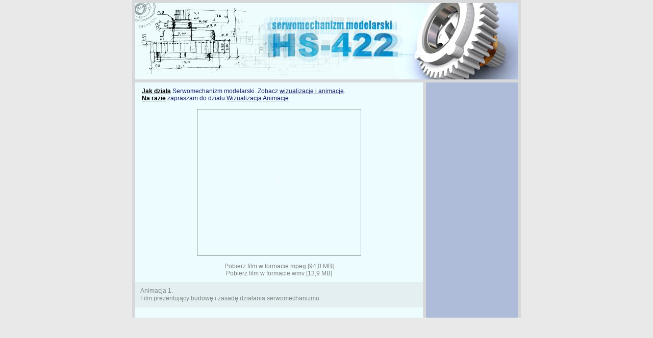

--- FILE ---
content_type: text/html; charset=UTF-8
request_url: http://serwo.wtx.pl/index.php?dzial=wizualizacja&kat=1
body_size: 1722
content:
<!DOCTYPE html PUBLIC "-//W3C//DTD XHTML 1.0 Transitional//EN" "http://www.w3.org/TR/xhtml1/DTD/xhtml1-transitional.dtd">
<html xmlns="http://www.w3.org/1999/xhtml" lang="pl" xml:lang="pl">

<head>
<title>Serwomechanizm modelarski HS-422 - jak działa serwo</title>
<meta http-equiv="content-type" content="text/html; charset=UTF-8" />
<meta http-equiv="creation-date" content="2004-08-25" />
<meta http-equiv="reply-to" content="bartek / N O S P A M/ @wtx.pl" />
<meta name="keywords" content="serwomechanizm, jak działa, hs 422, 3d, studio, rendering, renderingi, wizualizacja, wizualizacje, wizualizowanie, serwomechanizm, serwo, servo, budowa, zasada, działania, dzialania, hitec, hs-422, hs, 422, modelarski" />
<meta name="description" content="Wizualizacja budowy i zasady działania serwomechanizmu modelarskiego w oparciu o model Hitec HS-422." />
<meta name="author" content="Bartek Sliwinski" />
<meta name="generator" content="Notepad" />
<link rel="icon" type="image/png" href="/favicon.ico" />
<link rel="shortcut icon" href="bs_serwo_xlayout/bs_serwo_grafika/bs_serwo_favicon.ico" />
<link rel="stylesheet" type="text/css" href="bs_serwo_xlayout/bs_serwo_style/bs_serwo_style.css" />
<script type="text/javascript" src="bs_serwo_xlayout/bs_serwo_skrypty/bs_serwo_script.js"></script>
</head>

<body><div align="center">


<table width="762px" border="0px" cellpadding="0px" cellspacing="0px">

   <tr>
   <td class="bs_ramka" width="6px" rowspan="6"></td>
   <td class="bs_ramka" height="6px"></td>
   <td class="bs_ramka" width="6px" rowspan="6"></td>
   </tr>

   <tr>
   <td class="bs_banner" height="150px"></td>
   </tr>

   <tr>
   <td class="bs_ramka" height="6px">
      <a name="Poz"></a>
   </td>
   </tr>

   <tr>
   <td class="bs_standard">

      <table width="750px" border="0px" cellpadding="0px" cellspacing="0px">

         <tr>
         <td width="564px" valign="top">

            <table width="564px" border="0px" cellpadding="10px" cellspacing="0px">
               <tr>
               <td>
                &nbsp;<b style="font-family: Arial; font-size: 12px; text-decoration: underline; color: #000000;">Jak działa</b><span style="font-family: Arial; font-size: 12px;"> Serwomechanizm modelarski. Zobacz <a style="font-family: Arial; font-size: 12px; text-decoration: underline;color: #181F65;" href="?dzial=wizualizacja" >wizualizacje i animacje</a>.</span>

<br/>&nbsp;<b style="font-family: Arial; font-size: 12px; text-decoration: underline; color: #000000;">Na razie</b><span style="font-family: Arial; font-size: 12px;"> zapraszam do działu <a style="font-family: Arial; font-size: 12px; text-decoration: underline;color: #181F65;" href="?dzial=wizualizacja" >Wizualizacja</a> <a style="font-family: Arial; font-size: 12px; text-decoration: underline;color: #181F65;" href="?dzial=wizualizacja" >Animacje</a></span>

<br/><br/>                                             <center>
			   <div class="bs_animacja_pokaz">
               <object id="MediaPlayer1" width="320px" height="286px"
	               classid="CLSID:22D6F312-B0F6-11D0-94AB-0080C74C7E95"
	               codebase="
	               http://activex.microsoft.com/activex/controls/mplayer/en/nsmp2inf.cab#Version=6,0,02,902"
                       standby="Loading Microsoft� Windows� Media Player components..." 
                       type="application/x-oleobject">

               <param name="FileName" value="pliki/wizualizacja/animacje/bs_serwo_1.wmv" />
               <param name="animationatStart" value="true" />
               <param name="transparentatStart" value="false" />
               <param name="autoStart" value="true" />
               <param name="showControls" value="true" />
               <param name="Volume" value="0" />
			   
				<embed type="video/x-ms-wmv"
				pluginspage="http://www.microsoft.com/Windows/MediaPlayer/"

          src="pliki/wizualizacja/animacje/bs_serwo_1.wmv"				name="wmvEmb"
				id="MediaPlayer1"
				width="320"
				height="286"
				AutoStart="true"
				ShowControls="true"
				</embed>
				
               </object>
			   

				</div>
               </center>
			<br/>			   
			<center>
			  <a href="pliki/wizualizacja/animacje/bs_serwo_1.mpg" target="_blank">Pobierz film w formacie mpeg [94,0 MB]</a>
			  <br/>
			  <a href="pliki/wizualizacja/animacje/bs_serwo_1.wmv" target="_blank">Pobierz film w formacie wmv [13,9 MB]</a>
			</center>
               </td>
               </tr>
               <tr>
               <td class="bs_standard_ciemny">

               Animacja 1.
               <br/>
               Film prezentujący budowę i zasadę działania serwomechanizmu.
               </td>
               </tr>
			   
               <tr>
               <td>
             
 
               </td>
               </tr>
			   
            </table>

         </td>
         <td class="bs_ramka" width="6px"></td>
         <td class="bs_menu_boczne_glowne" width="180px" valign="top">

            <table width="180px" border="0px" cellpadding="10px" cellspacing="0px">

               <tr>
               <td class="bs_menu_boczne_glowne">



--- FILE ---
content_type: text/css
request_url: http://serwo.wtx.pl/bs_serwo_xlayout/bs_serwo_style/bs_serwo_style.css
body_size: 914
content:
body {
	font-family: Verdana, Tahoma, Arial, sans-serif;
	background-color: #E9E9E9;
	padding-left: 0px;
	padding-right: 0px;
	padding-top: 0px;
	padding-bottom: 0px;
	margin-left: 0px;
	margin-right: 0px;
	margin-top: 0px;
	margin-bottom: 0px;
}
a:link,
a:visited,
a:active {
	color: gray;
	text-decoration: none;
	font-family: Verdana, Tahoma, Arial, sans-serif;
	font-size: 12px;
}
a:hover {
	color: white;
	text-decoration: none;
	font-family: Verdana, Tahoma, Arial, sans-serif;
	font-size: 12px;
}


a.bs_menu_glowne:link,
a.bs_menu_glowne:visited,
a.bs_menu_glowne:active {
	color: #FFFFFF;
	text-decoration: none;
	font-family: Arial Black, Arial, Verdana, Tahoma, sans-serif;
	font-size: 16px;
        line-height: 150%;
}
a.bs_menu_glowne:hover {
	color: #E7E7E7;
	text-decoration: none;
	font-family: Arial Black, Arial, Verdana, Tahoma, sans-serif;
	font-size: 16px;
        line-height: 150%;
}

a.bs_menu_podrzedne:link,
a.bs_menu_podrzedne:visited,
a.bs_menu_podrzedne:active {
	color: #606060;
	text-decoration: none;
	font-family: Arial, Verdana, Tahoma, sans-serif;
	font-size: 10px;
        line-height: 130%;
}
a.bs_menu_podrzedne:hover {
	color: #000000;
	text-decoration: underline;
	font-family: Arial, Verdana, Tahoma, sans-serif;
	font-size: 10px;
        line-height: 130%;
}

a.bs_ramka_link:link,
a.bs_ramka_link:visited,
a.bs_ramka_link:active {
	text-decoration: none;
	font-family: Tahoma, Verdana, Arial, sans-serif;
	font-size: 9px;
        line-height: 150%;
	color: #404652;
}
a.bs_ramka_link:hover {
	text-decoration: underline;
	font-family: Tahoma, Verdana, Arial, sans-serif;
	font-size: 9px;
        line-height: 150%;
	color: #101622;
}

br, td {
	font-family: Verdana, Tahoma, Arial, sans-serif;
	font-size: 12px;
	color: #181F65;
}

td.bs_standard {
	background-color: #EDFCFF;
}

td.bs_standard_ciemny {
	background-color: #E4EFF1;
        line-height: 130%;
	color: #7E8889;
}

td.bs_banner {
	background-color: #EDFCFF;
	background-image: url(../bs_serwo_grafika/bs_serwo_banner.jpg);
}

td.bs_ramka {
	background-color: #D7D8DA;
	font-family: Tahoma, Verdana, Arial, sans-serif;
	font-size: 9px;
        line-height: 150%;
	color: #404652;
        text-align: left;
}

td.bs_menu_boczne_glowne {
	background-color: #AEBCD9;
	font-family: Arial Black, Arial, Verdana, Tahoma, sans-serif;
	font-size: 16px;
        line-height: 150%;
	color: #404652;
        text-align: left;
}
td.bs_menu_boczne_podrzedne {
	background-color: #AEBCD9;
	font-family: Arial, Verdana, Tahoma, sans-serif;
	font-size: 10px;
        line-height: 130%;
	color: #000000;
        text-align: center;
}

td.bs_top {
	height: 18px;
	background-color: #004200;
	text-align: right;
	border-style: solid;
	border-color: #FFA500;
	border-width: 0px 0px 1px 0px;
}

td.bs_bottom {
	height: 18px;
	background-color: #004200;
	text-align: left;
	font-size: 10px;
	border-style: solid;
	border-color: #FFA500;
	border-width: 1px 0px 0px 0px;
}

td.bs_menu {
	width: 150px;
	font-family: Verdana, Tahoma, Arial, sans-serif;
	font-size: 12px;
	line-height: 18px;
	font-weight: bold;
	color: white;
	text-align: left;
	background-color: #004200;
	cursor: default;
}

p.bs_menu_w {
	font-family: Verdana, Tahoma, Arial, sans-serif;
	font-size: 12px;
	line-height: 16px;
	font-weight: bold;
	color: #90C090;
	text-align: left;
	background-color: #004200;
	cursor: default;
	border-style: solid;
	border-color: #FFA500;
	border-width: 1px 1px 1px 1px;
}

p.bs_podkreslenie {
	text-decoration: underline;
}

p.bs_menu_info {
	font-family: Verdana, Tahoma, Arial, sans-serif;
	font-size: 11px;
	color: #FFD700;
	text-align: left;
}

p.bs_std {
	font-family: Verdana, Tahoma, Arial, sans-serif;
	font-size: 12px;
	color: silver;
	text-align: justify;
	line-height: 125%;
}

p.bs_std_a {
	font-family: Verdana, Tahoma, Arial, sans-serif;
	font-size: 12px;
	color: silver;
	text-align: justify;
	line-height: 125%;
	text-indent: 17px;
}

p.bs_std_l {
	font-family: Verdana, Tahoma, Arial, sans-serif;
	font-size: 12px;
	color: silver;
	text-align: left;
	line-height: 125%;
}

p.bs_std_c {
	font-family: Verdana, Tahoma, Arial, sans-serif;
	font-size: 12px;
	color: silver;
	text-align: center;
	line-height: 125%;
}

img.bs_obrazki_galeria {
	border-color: #FFFFFF;
	border-style: solid;
	border-width: 1px 1px 1px 1px;
}
img.bs_obrazki_galeria_w {
	border-color: #7E8889;
	border-style: solid;
	border-width: 1px 1px 1px 1px;
}
div.bs_animacja_pokaz {
	border-color: #7E8889;
	border-style: solid;
	border-width: 1px 1px 1px 1px;
	width: 320px;
}

--- FILE ---
content_type: application/javascript
request_url: http://serwo.wtx.pl/bs_serwo_xlayout/bs_serwo_skrypty/bs_serwo_script.js
body_size: 326
content:
function Zegar()
	{
	Czas = window.setTimeout("Zegar()", 100);
	var Dzien = new Date();
	var Wyswietl = Dzien.toLocaleString();
	status = Wyswietl;
	}

function Mysz()
	{
	function nocontextmenu()
		{
		event.cancelBubble = true;
		event.returnValue = false;
		return false;
		}
	document.oncontextmenu = nocontextmenu;
	}

function Wyszaruj(id_obiektu)
	{
	id_obiektu.style.filter="progid:DXImageTransform.Microsoft.BasicImage(xray=1)"
	}
function Odszaruj(id_obiektu)
	{
	id_obiektu.style.filter=""
	}